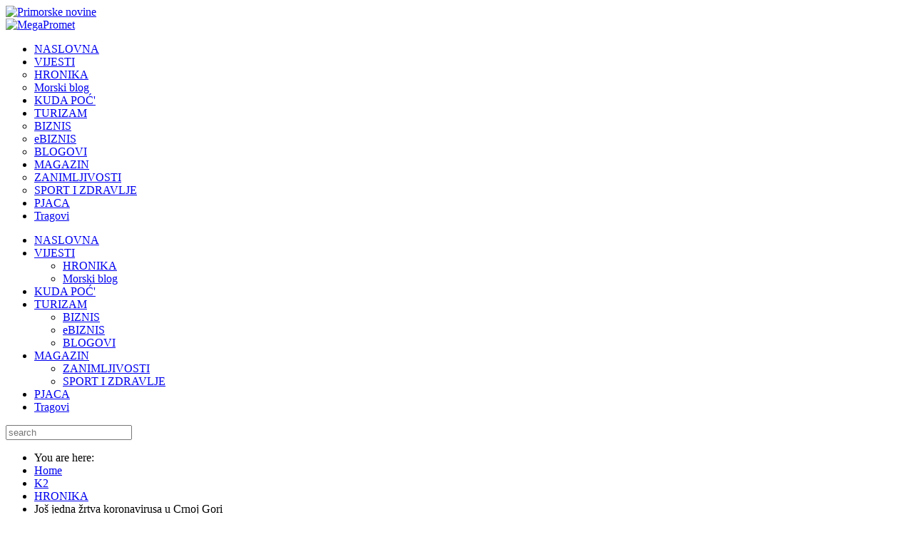

--- FILE ---
content_type: text/html; charset=utf-8
request_url: https://www.primorskenovine.me/index.php/k2/jos-jedna-zrtva-koronavirusa-u-crnoj-gori
body_size: 11325
content:


<!DOCTYPE html>
<html prefix="og: http://ogp.me/ns#"  lang="en-gb">
<head>
	<base href="https://www.primorskenovine.me/index.php/k2/jos-jedna-zrtva-koronavirusa-u-crnoj-gori" />
	<meta http-equiv="content-type" content="text/html; charset=utf-8" />
	<meta name="keywords" content="koronavirus" />
	<meta name="robots" content="max-image-preview:large" />
	<meta name="author" content="primorskenovine" />
	<meta property="og:url" content="https://www.primorskenovine.me/index.php/k2/jos-jedna-zrtva-koronavirusa-u-crnoj-gori" />
	<meta property="og:type" content="article" />
	<meta property="og:title" content="Još jedna žrtva koronavirusa u Crnoj Gori" />
	<meta property="og:description" content="Muškarac (1946.) preminuo je danas u Jedinici intenzivnog liječenja Interne klinike KCCG. Pacijent je, osim novog virusa, imao komorbiditete, odnosno, druge pridružene bolesti. U KCCG se trenutno liječi 21 pacijent od Korona virusa" />
	<meta property="og:image" content="https://www.primorskenovine.me/media/k2/items/cache/d06fdaa9f232e92a3beebf15d68190ab_M.jpg" />
	<meta name="image" content="https://www.primorskenovine.me/media/k2/items/cache/d06fdaa9f232e92a3beebf15d68190ab_M.jpg" />
	<meta name="twitter:card" content="summary" />
	<meta name="twitter:title" content="Još jedna žrtva koronavirusa u Crnoj Gori" />
	<meta name="twitter:description" content="Muškarac (1946.) preminuo je danas u Jedinici intenzivnog liječenja Interne klinike KCCG. Pacijent je, osim novog virusa, imao komorbiditete, odnosno, druge pridružene bolesti. U KCCG se trenutno lije..." />
	<meta name="twitter:image" content="https://www.primorskenovine.me/media/k2/items/cache/d06fdaa9f232e92a3beebf15d68190ab_M.jpg" />
	<meta name="twitter:image:alt" content="Još jedna žrtva koronavirusa u Crnoj Gori" />
	<meta name="description" content="Muškarac (1946.) preminuo je danas u Jedinici intenzivnog liječenja Interne klinike KCCG. Pacijent je, osim novog virusa, imao komorbiditete, odnosno,..." />
	<meta name="generator" content="Primorske novine" />
	<title>Još jedna žrtva koronavirusa u Crnoj Gori</title>
	<link href="/index.php/k2/jos-jedna-zrtva-koronavirusa-u-crnoj-gori" rel="canonical" />
	<link href="https://cdnjs.cloudflare.com/ajax/libs/magnific-popup.js/1.1.0/magnific-popup.min.css" rel="stylesheet" type="text/css" />
	<link href="https://cdnjs.cloudflare.com/ajax/libs/simple-line-icons/2.4.1/css/simple-line-icons.min.css" rel="stylesheet" type="text/css" />
	<link href="/components/com_k2/css/k2.css?v=2.21" rel="stylesheet" type="text/css" />
	<link href="/templates/system/css/general.css" rel="stylesheet" type="text/css" />
	<link href="/templates/system/css/system.css" rel="stylesheet" type="text/css" />
	<link href="/templates/sj_lifemag/asset/bootstrap/css/bootstrap.min.css" rel="stylesheet" type="text/css" />
	<link href="/templates/sj_lifemag/css/template-blue.css" rel="stylesheet" type="text/css" />
	<link href="/templates/sj_lifemag/css/pattern.css" rel="stylesheet" type="text/css" />
	<link href="/templates/sj_lifemag/css/jquery.mmenu.all.css" rel="stylesheet" type="text/css" />
	<link href="/templates/sj_lifemag/css/your_css.css" rel="stylesheet" type="text/css" />
	<link href="/templates/sj_lifemag/asset/fonts/awesome/css/font-awesome.css" rel="stylesheet" type="text/css" />
	<link href="/templates/sj_lifemag/css/responsive.css" rel="stylesheet" type="text/css" />
	<link href="/plugins/system/ytshortcodes/assets/css/shortcodes.css" rel="stylesheet" type="text/css" />
	<link href="/modules/mod_sj_k2_extraslider/assets/css/style.css" rel="stylesheet" type="text/css" />
	<link href="/modules/mod_sj_k2_extraslider/assets/css/css3.css" rel="stylesheet" type="text/css" />
	<link href="/modules/mod_sj_k2_meganews/assets/css/meganews.css" rel="stylesheet" type="text/css" />
	<style type="text/css">

                        /* K2 - Magnific Popup Overrides */
                        .mfp-iframe-holder {padding:10px;}
                        .mfp-iframe-holder .mfp-content {max-width:100%;width:100%;height:100%;}
                        .mfp-iframe-scaler iframe {background:#fff;padding:10px;box-sizing:border-box;box-shadow:none;}
                    .container{width:1200px}
		#yt_mainmenu #meganavigator ul.subnavi {
			padding:0;margin:0;
		}
		
	
	</style>
	<script src="/media/jui/js/jquery.min.js?02e8e8866b813c3b43cb149075e36d18" type="text/javascript"></script>
	<script src="/media/jui/js/jquery-noconflict.js?02e8e8866b813c3b43cb149075e36d18" type="text/javascript"></script>
	<script src="/media/jui/js/jquery-migrate.min.js?02e8e8866b813c3b43cb149075e36d18" type="text/javascript"></script>
	<script src="https://cdnjs.cloudflare.com/ajax/libs/magnific-popup.js/1.1.0/jquery.magnific-popup.min.js" type="text/javascript"></script>
	<script src="/media/k2/assets/js/k2.frontend.js?v=2.21&sitepath=/" type="text/javascript"></script>
	<script src="https://www.primorskenovine.me/templates/sj_lifemag/asset/bootstrap/js/bootstrap.min.js" type="text/javascript"></script>
	<script src="https://www.primorskenovine.me/templates/sj_lifemag/js/keepmenu.js" type="text/javascript"></script>
	<script src="https://www.primorskenovine.me/templates/sj_lifemag/js/yt-script.js" type="text/javascript"></script>
	<script src="https://www.primorskenovine.me/templates/sj_lifemag/js/jquery.mmenu.min.all.js" type="text/javascript"></script>
	<script src="https://www.primorskenovine.me/templates/sj_lifemag/js/touchswipe.min.js" type="text/javascript"></script>
	<script src="https://www.primorskenovine.me/templates/sj_lifemag/menusys/class/common/js/jquery.easing.1.3.js" type="text/javascript"></script>
	<script src="https://www.primorskenovine.me/templates/sj_lifemag/menusys/class/mega/assets/jquery.megamenu.js" type="text/javascript"></script>
	<script src="https://www.primorskenovine.me/plugins/system/ytshortcodes/assets/js/prettify.js" type="text/javascript"></script>
	<script src="https://www.primorskenovine.me/plugins/system/ytshortcodes/assets/js/shortcodes.js" type="text/javascript"></script>
	<script src="/modules/mod_sj_k2_extraslider/assets/js/jcarousel.js" type="text/javascript"></script>
	<script src="/modules/mod_sj_k2_extraslider/assets/js/jquery.mousewheel.js" type="text/javascript"></script>
	<script src="/modules/mod_sj_k2_extraslider/assets/js/jquery.touchwipe.1.1.1.js" type="text/javascript"></script>
	<script type="application/ld+json">

                {
                    "@context": "https://schema.org",
                    "@type": "Article",
                    "mainEntityOfPage": {
                        "@type": "WebPage",
                        "@id": "https://www.primorskenovine.me/index.php/k2/jos-jedna-zrtva-koronavirusa-u-crnoj-gori"
                    },
                    "url": "https://www.primorskenovine.me/index.php/k2/jos-jedna-zrtva-koronavirusa-u-crnoj-gori",
                    "headline": "Još jedna žrtva koronavirusa u Crnoj Gori",
                    "image": [
                        "https://www.primorskenovine.me/media/k2/items/cache/d06fdaa9f232e92a3beebf15d68190ab_XL.jpg",
                        "https://www.primorskenovine.me/media/k2/items/cache/d06fdaa9f232e92a3beebf15d68190ab_L.jpg",
                        "https://www.primorskenovine.me/media/k2/items/cache/d06fdaa9f232e92a3beebf15d68190ab_M.jpg",
                        "https://www.primorskenovine.me/media/k2/items/cache/d06fdaa9f232e92a3beebf15d68190ab_S.jpg",
                        "https://www.primorskenovine.me/media/k2/items/cache/d06fdaa9f232e92a3beebf15d68190ab_XS.jpg",
                        "https://www.primorskenovine.me/media/k2/items/cache/d06fdaa9f232e92a3beebf15d68190ab_Generic.jpg"
                    ],
                    "datePublished": "2020-04-12T13:31:45+02:00",
                    "dateModified": "2020-04-12T13:31:45+02:00",
                    "author": {
                        "@type": "Person",
                        "name": "primorskenovine",
                        "url": "https://www.primorskenovine.me/index.php/k2/author/59-primorskenovine"
                    },
                    "publisher": {
                        "@type": "Organization",
                        "name": "Primorske novine",
                        "url": "https://www.primorskenovine.me/",
                        "logo": {
                            "@type": "ImageObject",
                            "name": "Primorske novine",
                            "width": "",
                            "height": "",
                            "url": "https://www.primorskenovine.me/"
                        }
                    },
                    "articleSection": "https://www.primorskenovine.me/index.php/k2/content/23-hronika",
                    "keywords": "koronavirus",
                    "description": "Muškarac (1946.) preminuo je danas u Jedinici intenzivnog liječenja Interne klinike KCCG.",
                    "articleBody": "Muškarac (1946.) preminuo je danas u Jedinici intenzivnog liječenja Interne klinike KCCG. Pacijent je, osim novog virusa, imao komorbiditete, odnosno, druge pridružene bolesti. U KCCG se trenutno liječi 21 pacijent od Korona virusa"
                }
                
	</script>
	<script type="text/javascript">
	var TMPL_NAME = "sj_lifemag";
	var TMPL_COOKIE = ["bgimage","themecolor","templateLayout","menustyle","activeNotice","typelayout"];
</script>


    <meta name="HandheldFriendly" content="true"/>
	<meta name="format-detection" content="telephone=no">
	<meta name="apple-mobile-web-app-capable" content="YES" />
    <meta http-equiv="content-type" content="text/html; charset=utf-8" />
	
	<!-- META FOR IOS & HANDHELD -->
			<meta name="viewport" content="width=device-width, initial-scale=1.0, user-scalable=yes"/>
		
	<!-- LINK FOR FAVICON -->
			<link rel="icon" type="image/x-icon" href="/images/system/favicon.ico" />
    	
    <!-- Suport IE8: media query, html5 -->



	<!-- Google Analytics -->
	<script>
	(function(i,s,o,g,r,a,m){i['GoogleAnalyticsObject']=r;i[r]=i[r]||function(){
	(i[r].q=i[r].q||[]).push(arguments)},i[r].l=1*new Date();a=s.createElement(o),
	m=s.getElementsByTagName(o)[0];a.async=1;a.src=g;m.parentNode.insertBefore(a,m)
	})(window,document,'script','//www.google-analytics.com/analytics.js','ga');

	ga('create', 'UA-111333265-1', 'auto');
	ga('send', 'pageview');

	</script>
	<!-- End Google Analytics -->

	
<link href='http://fonts.googleapis.com/css?family=Raleway:500,600,700,400' rel='stylesheet' type='text/css'>	
</head>
<body id="bd" class=" " >
	
	<div id="yt_wrapper" class=" ">
		
		<header id="yt_header" class="block">						<div class="container">
							<div class="row">
									<div id="yt_logo" class="col-sm-4"  >
						
			<a class="logo" href="/" title="Primorske novine">
				<img data-placeholder="no" src="https://www.primorskenovine.me/images/1logo.png" alt="Primorske novine" style="width:300px;height:54px;"  />
			</a>
           
                </div>
				<div id="top3"  class="col-sm-8" >
			    	
	<div class="module  clearfix" >
	    	    <div class="modcontent clearfix">
			<div class="bannergroup">

	<div class="banneritem">
																																																																			<a
							href="/index.php/component/banners/click/3" target="_blank" rel="noopener noreferrer"
							title="MegaPromet">
							<img
								src="https://www.primorskenovine.me/images/Mega-banner-1.jpg"
								alt="MegaPromet"
								 width="728"								 height="90"							/>
						</a>
																<div class="clr"></div>
	</div>

</div>
	    </div>
	</div>
    
		</div>
									</div>
						</div>
						
                    </header>			<nav id="yt_menuwrap" class="block">						<div class="container">
							<div class="row">
									<div id="yt_mainmenu" class="col-md-12 col-sm-12 col-xs-4"  >
			<ul id="meganavigator" class="clearfix navi"><li class="level1 first ">
	<a title="NASLOVNA" class="level1 first  item-link" href="https://www.primorskenovine.me/"><span class="menu-title">NASLOVNA</span></a>	
	</li>

<li class="level1 havechild ">
	<a title="VIJESTI" class="level1 havechild  item-link" href="/index.php/vijesti"><span class="menu-title">VIJESTI</span></a>	
			<!-- open mega-content div -->
		<div class="level2 menu mega-content" >
			<div class="mega-content-inner clearfix" >
			
				
									<div class="mega-col first one" >
						<ul class="subnavi level2"><li class="level2 first ">
	<a title="HRONIKA" class="level2 first  item-link" href="/index.php/vijesti/hronika"><span class="menu-title">HRONIKA</span></a>	
	</li>

<li class="level2 last ">
	<a title="Morski blog" class="level2 last  item-link" href="/index.php/vijesti/morski-blog"><span class="menu-title">Morski blog</span></a>	
	</li>

</ul>					</div>
							</div>
		</div>
		</li>

<li class="level1 ">
	<a title="KUDA POĆ'" class="level1  item-link" href="/index.php/kuda-poc"><span class="menu-title">KUDA POĆ'</span></a>	
	</li>

<li class="level1 havechild ">
	<a title="TURIZAM" class="level1 havechild  item-link" href="/index.php/turizam-magazin"><span class="menu-title">TURIZAM</span></a>	
			<!-- open mega-content div -->
		<div class="level2 menu mega-content" >
			<div class="mega-content-inner clearfix" >
			
				
									<div class="mega-col first one" >
						<ul class="subnavi level2"><li class="level2 first ">
	<a title="BIZNIS" class="level2 first  item-link" href="/index.php/turizam-magazin/biznis"><span class="menu-title">BIZNIS</span></a>	
	</li>

<li class="level2 ">
	<a title="eBIZNIS" class="level2  item-link" href="/index.php/turizam-magazin/ebiznis"><span class="menu-title">eBIZNIS</span></a>	
	</li>

<li class="level2 last ">
	<a title="BLOGOVI" class="level2 last  item-link" href="/index.php/turizam-magazin/blogovi"><span class="menu-title">BLOGOVI</span></a>	
	</li>

</ul>					</div>
							</div>
		</div>
		</li>

<li class="level1 havechild ">
	<a title="MAGAZIN" class="level1 havechild  item-link" href="/index.php/magazin"><span class="menu-title">MAGAZIN</span></a>	
			<!-- open mega-content div -->
		<div class="level2 menu mega-content" >
			<div class="mega-content-inner clearfix" >
			
				
									<div class="mega-col first one" >
						<ul class="subnavi level2"><li class="level2 first ">
	<a title="ZANIMLJIVOSTI" class="level2 first  item-link" href="/index.php/magazin/zanimljivosti"><span class="menu-title">ZANIMLJIVOSTI</span></a>	
	</li>

<li class="level2 last ">
	<a title="SPORT I ZDRAVLJE" class="level2 last  item-link" href="/index.php/magazin/sport-i-zdravlje"><span class="menu-title">SPORT I ZDRAVLJE</span></a>	
	</li>

</ul>					</div>
							</div>
		</div>
		</li>

<li class="level1 ">
	<a title="PJACA" class="level1  item-link" href="/index.php?Itemid=1153"><span class="menu-title">PJACA</span></a>	
	</li>

<li class="level1 last ">
	<a title="Tragovi" class="level1 last  item-link" href="/index.php/tragovi"><span class="menu-title">Tragovi</span></a>	
	</li>

</ul>	<script type="text/javascript">
				jQuery(function($){
            $('#meganavigator').megamenu({ 
            	'wrap':'#yt_menuwrap .container',
            	'easing': 'easeInOutCirc',
				 'justify': 'left',
				'mm_timeout': '150'
            });
	    });
		
	</script>
	
		<div id="yt-responivemenu" class="yt-resmenu ">
			<a  href="#yt-off-resmenu">
				<i class="fa fa-bars"></i>
			</a>
			<div id="yt_resmenu_sidebar" class="hidden">
				<ul class=" blank">
			    <li><a title="NASLOVNA" href='https://www.primorskenovine.me/'>NASLOVNA</a>        </li>
        <li><a title="VIJESTI" href='/index.php/vijesti'>VIJESTI</a>            <ul class="nav">
            <li><a title="HRONIKA" href='/index.php/vijesti/hronika'>HRONIKA</a>        </li>
        <li><a title="Morski blog" href='/index.php/vijesti/morski-blog'>Morski blog</a>        </li>
                </ul></li>
            <li><a title="KUDA POĆ'" href='/index.php/kuda-poc'>KUDA POĆ'</a>        </li>
        <li><a title="TURIZAM" href='/index.php/turizam-magazin'>TURIZAM</a>            <ul class="nav">
            <li><a title="BIZNIS" href='/index.php/turizam-magazin/biznis'>BIZNIS</a>        </li>
        <li><a title="eBIZNIS" href='/index.php/turizam-magazin/ebiznis'>eBIZNIS</a>        </li>
        <li><a title="BLOGOVI" href='/index.php/turizam-magazin/blogovi'>BLOGOVI</a>        </li>
                </ul></li>
            <li><a title="MAGAZIN" href='/index.php/magazin'>MAGAZIN</a>            <ul class="nav">
            <li><a title="ZANIMLJIVOSTI" href='/index.php/magazin/zanimljivosti'>ZANIMLJIVOSTI</a>        </li>
        <li><a title="SPORT I ZDRAVLJE" href='/index.php/magazin/sport-i-zdravlje'>SPORT I ZDRAVLJE</a>        </li>
                </ul></li>
            <li><a title="PJACA" href='/index.php?Itemid=1153'>PJACA</a>        </li>
        <li><a title="Tragovi" href='/index.php/tragovi'>Tragovi</a>        </li>
    				</ul>
			</div>
			<script type="text/javascript">
				jQuery(document).ready(function($){
					if($('#yt-off-resmenu ')){
						$('#yt-off-resmenu').html($('#yt_resmenu_sidebar').html());
						$("#yt_resmenu_sidebar").remove();
					}
					$('#yt-off-resmenu').mmenu({});

				});
			</script>
		</div>
	        </div>
				<div id="search"  class="col-md-3 col-sm-4 col-xs-8" >
			    	
	<div class="module  clearfix" >
	    	    <div class="modcontent clearfix">
			
<div id="k2ModuleBox332" class="k2SearchBlock k2LiveSearchBlock">
	<form action="/index.php/k2/search" method="get" autocomplete="off" class="k2SearchBlockForm">

		<input type="text" autocomplete="off" value="" name="searchword" maxlength="" size="" class="inputbox" placeholder="search" />

		
		<input type="hidden" name="categories" value="" />
						<input type="hidden" name="format" value="html" />
		<input type="hidden" name="t" value="" />
		<input type="hidden" name="tpl" value="search" />
			</form>

		<div class="k2LiveSearchResults"></div>
	</div>
	    </div>
	</div>
    
		</div>
									</div>
						</div>
						
                    </nav>			<section id="yt_breadcrumb" class="block">						<div class="container">
							<div class="row">
									<div id="breadcrumb"  class="col-sm-12" >
			    	
	<div class="module  nomarginbottom clearfix" >
	    	    <div class="modcontent clearfix">
			
<ul class="breadcrumb nomarginbottom">
<li class="active here"><i class="" rel="tooltip" title="You are here: "></i>You are here: </li><li><a href="/index.php" class="pathway">Home</a></li><li><a href="/index.php/k2/itemlist" class="pathway">K2</a></li><li><a href="/index.php/k2/content/23-hronika" class="pathway">HRONIKA</a></li><li class="active"><span>Još jedna žrtva koronavirusa u Crnoj Gori</span></li></ul>

	    </div>
	</div>
    
		</div>
									</div>
						</div>
						
                    </section>			<section id="content" class="  no-left  nogroup-left block">						
						<div  class="container">
							<div  class="row">
								<aside id="content_left" class="col-md-2 col-sm-2 hidden"></aside> <div id="content_main" class="col-md-8 col-sm-8"><div class="content-main-inner "> 			<div id="system-message-container">
	</div>

                 <div id="yt_component">
             <!-- Start K2 Item Layout -->
<span id="startOfPageId6148"></span>

<div id="k2Container" class="itemView">

	<!-- Plugins: BeforeDisplay -->
	
	<!-- K2 Plugins: K2BeforeDisplay -->
	
	<div class="page-header">
		<h1>  </h1>
	</div>


  <div class="itemBody">

	  <!-- Plugins: BeforeDisplayContent -->
	  
	  <!-- K2 Plugins: K2BeforeDisplayContent -->
	  	
						  <!-- Item Image -->
				  <div class="itemImageBlock clearfix">
						<span class="itemImage">
							<a class="" data-rel="prettyPhoto" href="/media/k2/items/cache/d06fdaa9f232e92a3beebf15d68190ab_XL.jpg" title="Click to preview image">
				<img src="/media/k2/items/cache/d06fdaa9f232e92a3beebf15d68190ab_L.jpg" alt="Još jedna žrtva koronavirusa u Crnoj Gori" />
							</a>
						</span>
					  <div class="clr"></div>
				  </div>
	    	
		<div class="itemHeader">
						<!-- Item title -->
			<h2 class="itemTitle">
					  					  
				  Još jedna žrtva koronavirusa u Crnoj Gori			
				  			
			</h2>
						
		</div>
		<div class="itemNaviTop">
			<dl class="article-info">
							
								<!-- Date created -->
				<dd>
					<span class="itemDateCreated">
						<i class="fa fa-clock-o"></i>
						12/04/2020					</span>
				</dd>
												
								
				
				   
				
																<!-- K2 Plugins: K2AfterDisplayTitle -->
										

					
										
					<dd class="item-caption">
												 						  
					</dd>
			</dl>
			
		</div>	  
		
		

	    		  		  <!-- Item introtext -->
		  <div class="itemIntroText">
			<p><span style="font-size: 12pt;">Muškarac (1946.) preminuo je danas u Jedinici intenzivnog liječenja Interne klinike KCCG.</span></p>
		  </div>
		  	    	  <!-- Item fulltext -->
	  <div class="itemFullText">
	  	
<p><span style="font-size: 12pt;">Pacijent je, osim novog virusa, imao komorbiditete, odnosno, druge pridružene bolesti. </span><br /><span style="font-size: 12pt;">U KCCG se trenutno liječi 21 pacijent od Korona virusa</span></p>			  </div>
	  	  <div class="clr"></div>
<div class="itemCustom">
	<h3>PODIJELI</h3>
						<!-- Social sharing -->
		<div class="itemSocialSharing">
		<!-- Go to www.addthis.com/dashboard to customize your tools -->
			<script type="text/javascript" src="//s7.addthis.com/js/300/addthis_widget.js#pubid=ra-53327fa90387fbac"></script>
			<div class="addthis_native_toolbox"></div>


		<div class="clr"></div>
		</div>
			
							<!-- Email Button -->
					<div class="k2item-email">
												<a class="itemEmailLink" rel="nofollow" href="/index.php/component/mailto/?tmpl=component&amp;template=sj_lifemag&amp;link=541aa10399826ff5927932db0c2a4a96b8e5d808" onclick="window.open(this.href,'emailWindow','width=400,height=350,location=no,menubar=no,resizable=no,scrollbars=no'); return false;">
							<i class="fa fa-envelope"></i>
						</a>
												
												<!-- Print Button -->
							<a class="itemPrintLink" rel="nofollow" href="/index.php/k2/jos-jedna-zrtva-koronavirusa-u-crnoj-gori?tmpl=component&amp;print=1" onclick="window.open(this.href,'printWindow','width=900,height=600,location=no,menubar=no,resizable=yes,scrollbars=yes'); return false;">
								<i class="fa fa-print"></i>
							</a>
											</div>
					
</div>
		<div class="clr"></div>
		

		
					<!-- Item tags -->
			<div class="itemTagsBlock">
				<span>Tagged under</span>
				 <ul class="itemTags">
				   				   <li><a href="/index.php/k2/tag/koronavirus">koronavirus</a>,</li>
				   				 </ul>
			</div>
	    		
		
	   
	    
		
	<div class="itemLatest clearfix">
  
			
  
	</div>
	
   		


	  <!-- Plugins: AfterDisplayContent -->
	  
	  <!-- K2 Plugins: K2AfterDisplayContent -->
	  
	  <div class="clr"></div>
  </div>

	

  
    <div class="clr"></div>

 
  <!-- Plugins: AfterDisplay -->
  
  <!-- K2 Plugins: K2AfterDisplay -->
  


  
 
	<div class="clr"></div>
</div>
<!-- End K2 Item Layout -->

<!-- JoomlaWorks "K2" (v2.21) | Learn more about K2 at https://getk2.org -->
        </div>
		 </div></div> <aside id="content_right" class="col-md-4 col-sm-4">		<div id="right"   class="col-sm-12" >
			    	
	<div class="module  clearfix" >
	    	    <div class="modcontent clearfix">
			<div class="bannergroup">

	<div class="banneritem">
																																																																			<a
							href="/index.php/component/banners/click/5" target="_blank" rel="noopener noreferrer"
							title="JP Regionalni vodovod">
							<img
								src="https://www.primorskenovine.me/images/banners/univerzalna-slika-400x420.jpg"
								alt="JP Regionalni vodovod"
																							/>
						</a>
																<div class="clr"></div>
	</div>

</div>
	    </div>
	</div>
        	
	<div class="module  timeline-news clearfix" >
	    		    <h3 class="modtitle"> NAJČITANIJE </h3>
	    	    <div class="modcontent clearfix">
			
<div id="k2ModuleBox330" class="k2ItemsBlock  timeline-news">

	
	  <ul>
        <li class="even clearfix">

      <!-- Plugins: BeforeDisplay -->
      
      <!-- K2 Plugins: K2BeforeDisplay -->
      
      	  
	  
	  <div class="moduleIteminfo col-sm-9 col-xs-9">
	  
		<div class="moduleItemText">
            <a class="moduleItemTitle" href="/index.php/k2/citaoci-salju-novogodisnji-bazar">ČITAOCI ŠALJU: Novogodišnji bazar</a>
      
      
      <!-- Plugins: AfterDisplayTitle -->
      
      <!-- K2 Plugins: K2AfterDisplayTitle -->
      
      <!-- Plugins: BeforeDisplayContent -->
      
      <!-- K2 Plugins: K2BeforeDisplayContent -->
      
            <div class="moduleItemIntrotext">
	      
      	      	      	      </div>
      
      </div>
      <div class="clr"></div>

      
      <div class="clr"></div>

      <!-- Plugins: AfterDisplayContent -->
      
      <!-- K2 Plugins: K2AfterDisplayContent -->
      
      

    

      
      		
			
			
						<a class="moduleItemReadMore" href="/index.php/k2/citaoci-salju-novogodisnji-bazar">
				Read more...			</a>
			
      <!-- Plugins: AfterDisplay -->
      
      <!-- K2 Plugins: K2AfterDisplay -->
      
      </div>
    </li>
        <li class="odd clearfix">

      <!-- Plugins: BeforeDisplay -->
      
      <!-- K2 Plugins: K2BeforeDisplay -->
      
      	  
	  
	  <div class="moduleIteminfo col-sm-9 col-xs-9">
	  
		<div class="moduleItemText">
            <a class="moduleItemTitle" href="/index.php/k2/vodovod-voda-iz-slavina-nije-za-pice-202601051619">VODOVOD: Voda iz slavina</a>
      
      
      <!-- Plugins: AfterDisplayTitle -->
      
      <!-- K2 Plugins: K2AfterDisplayTitle -->
      
      <!-- Plugins: BeforeDisplayContent -->
      
      <!-- K2 Plugins: K2BeforeDisplayContent -->
      
            <div class="moduleItemIntrotext">
	      
      	      	VODOVOD:      	      </div>
      
      </div>
      <div class="clr"></div>

      
      <div class="clr"></div>

      <!-- Plugins: AfterDisplayContent -->
      
      <!-- K2 Plugins: K2AfterDisplayContent -->
      
      

    

      
      		
			
			
						<a class="moduleItemReadMore" href="/index.php/k2/vodovod-voda-iz-slavina-nije-za-pice-202601051619">
				Read more...			</a>
			
      <!-- Plugins: AfterDisplay -->
      
      <!-- K2 Plugins: K2AfterDisplay -->
      
      </div>
    </li>
        <li class="even clearfix">

      <!-- Plugins: BeforeDisplay -->
      
      <!-- K2 Plugins: K2BeforeDisplay -->
      
      	  
	  
	  <div class="moduleIteminfo col-sm-9 col-xs-9">
	  
		<div class="moduleItemText">
            <a class="moduleItemTitle" href="/index.php/k2/dom-zdravlja-raspored-rada-ljekara-ove-sedmice-202601051626">DOM ZDRAVLJA: Raspored rada</a>
      
      
      <!-- Plugins: AfterDisplayTitle -->
      
      <!-- K2 Plugins: K2AfterDisplayTitle -->
      
      <!-- Plugins: BeforeDisplayContent -->
      
      <!-- K2 Plugins: K2BeforeDisplayContent -->
      
            <div class="moduleItemIntrotext">
	      
      	      	       	      </div>
      
      </div>
      <div class="clr"></div>

      
      <div class="clr"></div>

      <!-- Plugins: AfterDisplayContent -->
      
      <!-- K2 Plugins: K2AfterDisplayContent -->
      
      

    

      
      		
			
			
			
      <!-- Plugins: AfterDisplay -->
      
      <!-- K2 Plugins: K2AfterDisplay -->
      
      </div>
    </li>
        <li class="odd clearfix">

      <!-- Plugins: BeforeDisplay -->
      
      <!-- K2 Plugins: K2BeforeDisplay -->
      
      	  
	  
	  <div class="moduleIteminfo col-sm-9 col-xs-9">
	  
		<div class="moduleItemText">
            <a class="moduleItemTitle" href="/index.php/k2/sportsko-humanitarni-dan-u-budvi-28-februara">Sportsko-humanitarni dan u Budvi</a>
      
      
      <!-- Plugins: AfterDisplayTitle -->
      
      <!-- K2 Plugins: K2AfterDisplayTitle -->
      
      <!-- Plugins: BeforeDisplayContent -->
      
      <!-- K2 Plugins: K2BeforeDisplayContent -->
      
            <div class="moduleItemIntrotext">
	      
      	      	1. OPEN RUN – Humanitarna trka 28. Februar&#8230;      	      </div>
      
      </div>
      <div class="clr"></div>

      
      <div class="clr"></div>

      <!-- Plugins: AfterDisplayContent -->
      
      <!-- K2 Plugins: K2AfterDisplayContent -->
      
      

    

      
      		
			
			
						<a class="moduleItemReadMore" href="/index.php/k2/sportsko-humanitarni-dan-u-budvi-28-februara">
				Read more...			</a>
			
      <!-- Plugins: AfterDisplay -->
      
      <!-- K2 Plugins: K2AfterDisplay -->
      
      </div>
    </li>
        <li class="even lastItem clearfix">

      <!-- Plugins: BeforeDisplay -->
      
      <!-- K2 Plugins: K2BeforeDisplay -->
      
      	  
	  
	  <div class="moduleIteminfo col-sm-9 col-xs-9">
	  
		<div class="moduleItemText">
            <a class="moduleItemTitle" href="/index.php/k2/mega-marketi-nece-raditi-7-januara-dok-ce-6-januara-raditi-skraceno-do-18h">Mega marketi neće raditi</a>
      
      
      <!-- Plugins: AfterDisplayTitle -->
      
      <!-- K2 Plugins: K2AfterDisplayTitle -->
      
      <!-- Plugins: BeforeDisplayContent -->
      
      <!-- K2 Plugins: K2BeforeDisplayContent -->
      
            <div class="moduleItemIntrotext">
	      
      	      	MEGA PROMET:      	      </div>
      
      </div>
      <div class="clr"></div>

      
      <div class="clr"></div>

      <!-- Plugins: AfterDisplayContent -->
      
      <!-- K2 Plugins: K2AfterDisplayContent -->
      
      

    

      
      		
			
			
						<a class="moduleItemReadMore" href="/index.php/k2/mega-marketi-nece-raditi-7-januara-dok-ce-6-januara-raditi-skraceno-do-18h">
				Read more...			</a>
			
      <!-- Plugins: AfterDisplay -->
      
      <!-- K2 Plugins: K2AfterDisplay -->
      
      </div>
    </li>
        <li class="clearList"></li>
  </ul>
  
	
	
</div>
	    </div>
	</div>
        	
	<div class="module  mega-trending  clearfix" >
	    		    <h3 class="modtitle"> MORSKI BLOG </h3>
	    	    <div class="modcontent clearfix">
			    	
    <div id="mgi_wrap_6384622621768617078" class="mgi-wrap preset01-1 preset02-1 preset03-1 preset04-1 preset05-1">
	<!--[if IE 8]> <div class="ie8 presets"> <![endif]-->
	<!--[!IE | if gt IE 8]><!--> <!-- >div class="presets"--> <!--<![endif]-->    
	    
                    
 
            <div class="mgi-box">
				                           
                    <div class="item-wrap">

                                                 <div class="item-image">
                            <a href="/index.php/k2/crna-gora-postala-55-clanica-medunarodne-organizacije-za-zastitu-tuna" >
                            	<img src="/cache/resized/0f382b88ff675bbe9aaa2c9d8f964bff.jpg" alt="cache/resized/0f382b88ff675bbe9aaa2c9d8f964bff.jpg"/>                            </a>                            
                        </div>
                        						<div class="itemText">

							                        
								<div class="item-title"><a href="/index.php/k2/crna-gora-postala-55-clanica-medunarodne-organizacije-za-zastitu-tuna" >Crna Gora postala 55. članica Međunarodne organizacije za zaštitu tuna</a></div>
														<div class="item-info">
								<span class="item-date">
									<i class="fa fa-clock-o"></i> 17/11/2025								</span>

								<span class="item-comments">
										
																													<a class="moduleItemComments" href="/index.php/k2/crna-gora-postala-55-clanica-medunarodne-organizacije-za-zastitu-tuna#itemCommentsAnchor">
											<i class="fa fa-comments-o"></i> 0 comment										</a>
																											</span>
							</div>
															<p class="item-desc">Crna Gora je postala 55. članica Međunarodne organizacije za zaštitu tuna (ICCAT).</p>
							
						</div>
                    </div>
                                                                                  
                    <div class="title-link-wrap">
                        
                        <ul class="other-links">
                                                    <li>
								<div class="item-image">
																		<a href="/index.php/k2/odrzana-dvodnevna-radionica-u-budvi-u-cilju-jacanja-saradnje-u-sektoru-ribarstva" >
										<img src="/cache/resized/32f0438775734ca51f9cdba187d18412.jpg" alt="cache/resized/32f0438775734ca51f9cdba187d18412.jpg"/>									</a>                            
								</div>
								<div class="item-title">
									<a href="/index.php/k2/odrzana-dvodnevna-radionica-u-budvi-u-cilju-jacanja-saradnje-u-sektoru-ribarstva" >Održana dvodnevna radionica u Budvi u cilju jačanja saradnje u sektoru ribarstva</a>
								</div>
								<div class="item-info">
									<span class="item-date">
										<i class="fa fa-clock-o"></i> 27/05/2024									</span>

									<span class="item-comments">
										
																																	<a class="moduleItemComments" href="/index.php/k2/odrzana-dvodnevna-radionica-u-budvi-u-cilju-jacanja-saradnje-u-sektoru-ribarstva#itemCommentsAnchor">
													<i class="fa fa-comments-o"></i> 0 comment												</a>
																														</span>
								</div>
							</li>
                                                    <li>
								<div class="item-image">
																		<a href="/index.php/k2/snimljen-okrsaj-ajkule-i-tune-u-jadranskom-moru-nesvakidasnji-prizor-kod-briona" >
										<img src="/cache/resized/02a95285be6910ba4e984ed4c6765f1c.jpg" alt="cache/resized/02a95285be6910ba4e984ed4c6765f1c.jpg"/>									</a>                            
								</div>
								<div class="item-title">
									<a href="/index.php/k2/snimljen-okrsaj-ajkule-i-tune-u-jadranskom-moru-nesvakidasnji-prizor-kod-briona" >Snimljen okršaj ajkule i tune u Jadranskom moru: Nesvakidašnji prizor kod Briona</a>
								</div>
								<div class="item-info">
									<span class="item-date">
										<i class="fa fa-clock-o"></i> 10/04/2024									</span>

									<span class="item-comments">
										
																																	<a class="moduleItemComments" href="/index.php/k2/snimljen-okrsaj-ajkule-i-tune-u-jadranskom-moru-nesvakidasnji-prizor-kod-briona#itemCommentsAnchor">
													<i class="fa fa-comments-o"></i> 0 comment												</a>
																														</span>
								</div>
							</li>
                                                    <li>
								<div class="item-image">
																		<a href="/index.php/k2/u-jadranu-snimljena-druga-po-velicini-ajkula" >
										<img src="/cache/resized/1a3f41a88d786af9c0267593b7bd784a.jpg" alt="cache/resized/1a3f41a88d786af9c0267593b7bd784a.jpg"/>									</a>                            
								</div>
								<div class="item-title">
									<a href="/index.php/k2/u-jadranu-snimljena-druga-po-velicini-ajkula" >U Jadranu snimljena druga po veličini ajkula</a>
								</div>
								<div class="item-info">
									<span class="item-date">
										<i class="fa fa-clock-o"></i> 14/03/2024									</span>

									<span class="item-comments">
										
																																	<a class="moduleItemComments" href="/index.php/k2/u-jadranu-snimljena-druga-po-velicini-ajkula#itemCommentsAnchor">
													<i class="fa fa-comments-o"></i> 0 comment												</a>
																														</span>
								</div>
							</li>
                                                                                                                  
                        </ul> 
                                                                                  
                    </div>   
                             
                            </div><!--end mgi-box--> 
	    		    	<div class="clr1"></div>            
         
                                                         
    </div><!--end mgi_wrap-->       
    
	    </div>
	</div>
        	
	<div class="module banner-right hidden-sm clearfix" >
	    	    <div class="modcontent clearfix">
			<div class="bannergroupbanner-right hidden-sm">


</div>
	    </div>
	</div>
        	
	<div class="module  clearfix" >
	    	    <div class="modcontent clearfix">
			<div class="bannergroup">


</div>
	    </div>
	</div>
    
		</div>
		</aside> 							</div >
						</div >
						
                    </section>					<section id="yt_spotlight3" class="block">						<div class="container">
							<div class="row">
									<div id="bottom2"  class="col-md-3 col-sm-6" >
			    	
	<div class="module about-us clearfix" >
	    		    <h3 class="modtitle"> O NAMA </h3>
	    	    <div class="modcontent clearfix">
			
<p>Primorske novine su se prvi put pojavile davnog 13. jula 1972 godine. Uz povremena neizlaženja, konačno su se ugasile 2003 godine, kada je donesen Zakon o medijima kojim je predviđeno da se ne smiju iz opštinskog ili državnog bužeta finansirati štampani mediji (samo štampani, ne i radio i televizijski). Nažalost, uzročno-posljedično, sve male lokalne novine, koje se nisu mogli privatizovati, su nepovratno ugašene. Na tačno 41u godinu od osnivanja se stvorila potreba da se oživi staro ime, i napravi lokalni informativni portal kako za izvor dnevnih informacija, tako i kao internet niša za pitanja biznis preduzetništva redovno obrađujući pravna, turistička i preduzetnička pitanja. Svi saradnici su mali preduzetnici, politički neaktivni.</p>
<p>Mi smo mala sredina koja treba što efikasnije da djeluje zajednički u sve zahtjevnijim uslovima modernog turizma.</p>
<p>Kontakt: <a href="mailto:primorske@kulturnicentar.me">primorske@kulturnicentar.me </a></p>
<p>NVO Kulturni centar, Budva, Primorski bataljon bb</p>
	    </div>
	</div>
    
		</div>
				<div id="bottom3"  class="col-md-3 col-sm-6" >
			    	
	<div class="module  last-post clearfix" >
	    		    <h3 class="modtitle"> Najnovije vijesti </h3>
	    	    <div class="modcontent clearfix">
					<!--[if lt IE 9]><div id="sjextraslider_16200986871768617078" class="sj-extraslider msie lt-ie9 slide  extra-resp01-1 extra-resp02-1 extra-resp03-1 extra-resp04-1"  data-interval="0" data-pause="hover"><![endif]-->
	<!--[if IE 9]><div id="sjextraslider_16200986871768617078" class="sj-extraslider msie slide  extra-resp01-1 extra-resp02-1 extra-resp03-1 extra-resp04-1"  data-interval="0" data-pause="hover"><![endif]-->
	<!--[if gt IE 9]><!--><div id="sjextraslider_16200986871768617078" class="sj-extraslider slide  extra-resp01-1 extra-resp02-1 extra-resp03-1 extra-resp04-1"   data-interval="0" data-pause="hover"><!--<![endif]-->
		 
        		    
    	<div class="extraslider-control  ">
		    <a class="button-prev" href="#sjextraslider_16200986871768617078" data-jslide="prev"><i class="fa fa-angle-left"></i></a>
		    		    <ul class="nav-page">
		    		    		<li class="page">
		    			<a class="button-page sel" href="#sjextraslider_16200986871768617078" data-jslide="0"></a>
		    		</li>
	    				    		<li class="page">
		    			<a class="button-page " href="#sjextraslider_16200986871768617078" data-jslide="1"></a>
		    		</li>
	    				    		<li class="page">
		    			<a class="button-page " href="#sjextraslider_16200986871768617078" data-jslide="2"></a>
		    		</li>
	    				    		<li class="page">
		    			<a class="button-page " href="#sjextraslider_16200986871768617078" data-jslide="3"></a>
		    		</li>
	    				    </ul>
		    		    <a class="button-next" href="#sjextraslider_16200986871768617078" data-jslide="next"><i class="fa fa-angle-right"></i></a>
	    </div>
	    <div class="extraslider-inner">
	    								<div class="item active">
					<div class="line">
									<div class="item-wrap style2">
						<div class="item-wrap-inner">
														<div class="item-image">
								<img src="/cache/resized/52a34cf73e0f8b3d499cfb1b24a2aed1.jpg" alt="cache/resized/52a34cf73e0f8b3d499cfb1b24a2aed1.jpg"/>							</div>
																					<div class="item-info">
															<div class="item-title">
									<a href="/index.php/k2/hotelska-grupa-budvanska-rivijera-zakljucila-sporazum-s-euromix-trade-doo-podgorica" title="HOTELSKA GRUPA “ BUDVANSKA RIVIJERA” zaključila Sporazum s Euromix Trade DOO Podgorica" >
										HOTELSKA GRUPA “ BUDVANSKA RIVIJERA” zaključila Sporazum s Euromix Trade DOO Podgorica									</a>
								</div>
																						<div class="item-date"><i class="fa fa-clock-o"></i>16/01/2026</div>
							</div>
												</div> 
					</div>
										<div class="clr1"></div> 					
																<div class="item-wrap style2">
						<div class="item-wrap-inner">
														<div class="item-image">
								<img src="/cache/resized/8196cc12acea2c50c6d1d0721351139c.jpg" alt="cache/resized/8196cc12acea2c50c6d1d0721351139c.jpg"/>							</div>
																					<div class="item-info">
															<div class="item-title">
									<a href="/index.php/k2/zapoceti-radovi-na-postavljanju-armirano-betonskih-sidrenih-blokova" title="Započeti radovi na postavljanju armirano-betonskih sidrenih blokova" >
										Započeti radovi na postavljanju armirano-betonskih sidrenih blokova									</a>
								</div>
																						<div class="item-date"><i class="fa fa-clock-o"></i>16/01/2026</div>
							</div>
												</div> 
					</div>
										<div class="clr1 clr2"></div> 					
																<div class="item-wrap style2">
						<div class="item-wrap-inner">
														<div class="item-image">
								<img src="/cache/resized/f555f9f9d540459b5241225024d544e8.jpg" alt="cache/resized/f555f9f9d540459b5241225024d544e8.jpg"/>							</div>
																					<div class="item-info">
															<div class="item-title">
									<a href="/index.php/k2/druga-dionica-auto-puta" title="DRUGA dionica auto - puta" >
										DRUGA dionica auto - puta									</a>
								</div>
																						<div class="item-date"><i class="fa fa-clock-o"></i>16/01/2026</div>
							</div>
												</div> 
					</div>
										<div class="clr1 clr3"></div> 					
				 
					</div><!--line-->				
				</div><!--end item--> 
															<div class="item ">
					<div class="line">
									<div class="item-wrap style2">
						<div class="item-wrap-inner">
														<div class="item-image">
								<img src="/cache/resized/a5d8fb9f5af6735241ffa504f12ea20c.jpg" alt="cache/resized/a5d8fb9f5af6735241ffa504f12ea20c.jpg"/>							</div>
																					<div class="item-info">
															<div class="item-title">
									<a href="/index.php/k2/kafe-mozzart-subota-u-17-h-ambijentalna-devastacija-budve" title="KAFE MOZZART, subota u 17 h: AMBIJENTALNA DEVASTACIJA BUDVE" >
										KAFE MOZZART, subota u 17 h: AMBIJENTALNA DEVASTACIJA BUDVE									</a>
								</div>
																						<div class="item-date"><i class="fa fa-clock-o"></i>16/01/2026</div>
							</div>
												</div> 
					</div>
										<div class="clr1"></div> 					
																<div class="item-wrap style2">
						<div class="item-wrap-inner">
														<div class="item-image">
								<img src="/cache/resized/3fb879f08225d96a379167e5198b8ea6.jpg" alt="cache/resized/3fb879f08225d96a379167e5198b8ea6.jpg"/>							</div>
																					<div class="item-info">
															<div class="item-title">
									<a href="/index.php/k2/obavjestenje-o-javnoj-tribini-izgradnja-brze-saobracajnice" title="Obavještenje o javnoj tribini- Izgradnja brze saobraćajnice" >
										Obavještenje o javnoj tribini- Izgradnja brze saobraćajnice									</a>
								</div>
																						<div class="item-date"><i class="fa fa-clock-o"></i>16/01/2026</div>
							</div>
												</div> 
					</div>
										<div class="clr1 clr2"></div> 					
																<div class="item-wrap style2">
						<div class="item-wrap-inner">
														<div class="item-image">
								<img src="/cache/resized/cd9c8be471e3a76e5b4564e6fc52ed76.jpg" alt="cache/resized/cd9c8be471e3a76e5b4564e6fc52ed76.jpg"/>							</div>
																					<div class="item-info">
															<div class="item-title">
									<a href="/index.php/k2/eksterno-utvrdivanje-kvaliteta-za-2025-godinu" title="Eksterno utvrđivanje kvaliteta za 2025. godinu" >
										Eksterno utvrđivanje kvaliteta za 2025. godinu									</a>
								</div>
																						<div class="item-date"><i class="fa fa-clock-o"></i>16/01/2026</div>
							</div>
												</div> 
					</div>
										<div class="clr1 clr3"></div> 					
				 
					</div><!--line-->				
				</div><!--end item--> 
															<div class="item ">
					<div class="line">
									<div class="item-wrap style2">
						<div class="item-wrap-inner">
														<div class="item-image">
								<img src="/cache/resized/6080ecb09045be2f6ed0b89f492deeed.jpg" alt="cache/resized/6080ecb09045be2f6ed0b89f492deeed.jpg"/>							</div>
																					<div class="item-info">
															<div class="item-title">
									<a href="/index.php/k2/luka-budva-nastavlja-sa-opremanjem-i-postavljanjem-novih-podmorskih-instalacija" title="Luka Budva nastavlja sa opremanjem i postavljanjem novih podmorskih instalacija" >
										Luka Budva nastavlja sa opremanjem i postavljanjem novih podmorskih instalacija									</a>
								</div>
																						<div class="item-date"><i class="fa fa-clock-o"></i>16/01/2026</div>
							</div>
												</div> 
					</div>
										<div class="clr1"></div> 					
																<div class="item-wrap style2">
						<div class="item-wrap-inner">
														<div class="item-image">
								<img src="/cache/resized/abf91b2a62390b20b0012df4b69263ec.jpg" alt="cache/resized/abf91b2a62390b20b0012df4b69263ec.jpg"/>							</div>
																					<div class="item-info">
															<div class="item-title">
									<a href="/index.php/k2/vodovod-budva-voda-iz-sistema-zdravstveno-ispravna-za-pice-na-kompletnom-podrucju-budvanske-opstine" title="VODOVOD BUDVA: Voda iz sistema zdravstveno ispravna za piće na kompletnom području budvanske opštine" >
										VODOVOD BUDVA: Voda iz sistema zdravstveno ispravna za piće na kompletnom području budvanske opštine									</a>
								</div>
																						<div class="item-date"><i class="fa fa-clock-o"></i>12/01/2026</div>
							</div>
												</div> 
					</div>
										<div class="clr1 clr2"></div> 					
																<div class="item-wrap style2">
						<div class="item-wrap-inner">
														<div class="item-image">
								<img src="/cache/resized/b8065e5355c396acd20d357e77efe877.jpg" alt="cache/resized/b8065e5355c396acd20d357e77efe877.jpg"/>							</div>
																					<div class="item-info">
															<div class="item-title">
									<a href="/index.php/k2/ucesce-crnogorskog-arheologa-na-naucnom-skupu-o-arheologiji-u-san-francisku" title="Učešće crnogorskog arheologa na naučnom skupu o arheologiji u San Francisku" >
										Učešće crnogorskog arheologa na naučnom skupu o arheologiji u San Francisku									</a>
								</div>
																						<div class="item-date"><i class="fa fa-clock-o"></i>12/01/2026</div>
							</div>
												</div> 
					</div>
										<div class="clr1 clr3"></div> 					
				 
					</div><!--line-->				
				</div><!--end item--> 
															<div class="item ">
					<div class="line">
									<div class="item-wrap style2">
						<div class="item-wrap-inner">
														<div class="item-image">
								<img src="/cache/resized/0bf32127a97074b9be32e6d3539e0307.jpg" alt="cache/resized/0bf32127a97074b9be32e6d3539e0307.jpg"/>							</div>
																					<div class="item-info">
															<div class="item-title">
									<a href="/index.php/k2/obavjestenje-za-potrosace-povlacenje-proizvoda" title="Obavještenje za potrošače - POVLAČENJE PROIZVODA" >
										Obavještenje za potrošače - POVLAČENJE PROIZVODA									</a>
								</div>
																						<div class="item-date"><i class="fa fa-clock-o"></i>12/01/2026</div>
							</div>
												</div> 
					</div>
										<div class="clr1"></div> 					
																<div class="item-wrap style2">
						<div class="item-wrap-inner">
														<div class="item-image">
								<img src="/cache/resized/aca185ec7f02a806d6f2ba68e1119300.jpg" alt="cache/resized/aca185ec7f02a806d6f2ba68e1119300.jpg"/>							</div>
																					<div class="item-info">
															<div class="item-title">
									<a href="/index.php/k2/uprava-carina-ostvarila-rekordnu-naplatu-prihoda" title="UPRAVA CARINA ostvarila rekordnu naplatu prihoda" >
										UPRAVA CARINA ostvarila rekordnu naplatu prihoda									</a>
								</div>
																						<div class="item-date"><i class="fa fa-clock-o"></i>12/01/2026</div>
							</div>
												</div> 
					</div>
										<div class="clr1 clr2"></div> 					
																<div class="item-wrap style2">
						<div class="item-wrap-inner">
														<div class="item-image">
								<img src="/cache/resized/8024697d8c562d1bdc448510934c08ab.jpg" alt="cache/resized/8024697d8c562d1bdc448510934c08ab.jpg"/>							</div>
																					<div class="item-info">
															<div class="item-title">
									<a href="/index.php/k2/pomozimo-zajedno-potpisite-peticiju" title="POMOZIMO ZAJEDNO- POTPIŠITE PETICIJU" >
										POMOZIMO ZAJEDNO- POTPIŠITE PETICIJU									</a>
								</div>
																						<div class="item-date"><i class="fa fa-clock-o"></i>12/01/2026</div>
							</div>
												</div> 
					</div>
										<div class="clr1 clr3"></div> 					
				 
					</div><!--line-->				
				</div><!--end item--> 
										
	    </div><!--end extraslider-inner -->
	    	    
		    </div>
<script>
//<![CDATA[    					
	jQuery(document).ready(function($){
			$('#sjextraslider_16200986871768617078').each(function(){
				var $this = $(this), options = options = !$this.data('modal') && $.extend({}, $this.data());
				$this.jcarousel(options);
				$this.bind('jslide', function(e){
					var index = $(this).find(e.relatedTarget).index();
					// process for nav
					$('[data-jslide]').each(function(){
						var $nav = $(this), $navData = $nav.data(), href, $target = $($nav.attr('data-target') || (href = $nav.attr('href')) && href.replace(/.*(?=#[^\s]+$)/, ''));
						if ( !$target.is($this) ) return;
						if (typeof $navData.jslide == 'number' && $navData.jslide==index){
							$nav.addClass('sel');
						} else {
							$nav.removeClass('sel');
						}
					});
				});
									$this.touchwipe({
						wipeLeft: function() { 
							$this.jcarousel('next');
							return false;
						},
						wipeRight: function() { 
							$this.jcarousel('prev');
							return false;
						},
						wipeUp: function() { 
							$this.jcarousel('next');
							return false;
						},
						wipeDown: function() {
							$this.jcarousel('prev');
							return false;
						}
					});
					
				return ;
			});
	});
//]]>	
</script>
	




	    </div>
	</div>
    
		</div>
				<div id="bottom4"  class="col-md-3 col-sm-6" >
			    	
	<div class="module  clearfix" >
	    		    <h3 class="modtitle"> Linkovi </h3>
	    	    <div class="modcontent clearfix">
			
<ul class="custom-link">
<li><a href="https://www.facebook.com/primorske" target="_black">Facebook</a></li>
<li><a href="https://www.twitter.com/Primorske" target="_black">Twitter</a></li>
<li><a href="mailto:primorske@kulturnicentar.me">Email</a></li>
</ul>
	    </div>
	</div>
    
		</div>
									</div>
						</div>
						
                    </section>			<footer id="yt_footer" class="block">						<div class="container">
							<div class="row">
									<div id="yt_copyright" class="col-sm-12"  >
					
       
		
				
				
		<!-- 
        You CAN NOT remove (or unreadable) those links without permission. Removing the link and template sponsor Please visit smartaddons.com or contact with e-mail (contact@ytcvn.com) If you don't want to link back to smartaddons.com, you can always pay a link removal donation. This will allow you to use the template link free on one domain name. Also, kindly send me the site's url so I can include it on my list of verified users. 
        -->
		<div class="designby copyright_middle">
			Designed by <a target="_blank" title="Hire OECWeb" href="https://www.freelancer.com/u/OECWeb.html" style="color:#333;">OECWeb</a>
		</div>
			
        		
                </div>
									</div>
						</div>
						
                    </footer>			        <script type="text/javascript">
	jQuery(document).ready(function($){
		 $(".yt-resmenu").addClass("hidden-lg hidden-md");
	});
</script>

<script type="text/javascript">
	jQuery(document).ready(function($){
		/* Begin: add class pattern for element */
		var bodybgimage = 'pattern8';
				/* End: add class pattern for element */
	});
</script>

	
	<a id="yt-totop" class="backtotop" href="#"><i class="fa fa-angle-up"></i></a>
    <script type="text/javascript">
        jQuery(".backtotop").addClass("hidden-top");
			jQuery(window).scroll(function () {
			if (jQuery(this).scrollTop() === 0) {
				jQuery(".backtotop").addClass("hidden-top")
			} else {
				jQuery(".backtotop").removeClass("hidden-top")
			}
		});

		jQuery('.backtotop').click(function () {
			jQuery('body,html').animate({
					scrollTop:0
				}, 1200);
			return false;
		});
    </script>


		
	</div>
	
			<div id="yt-off-resmenu"></div>
		
	
<script  type="text/javascript">
						function jSelectShortcode(text) {
							jQuery("#yt_shorcodes").removeClass("open");
							text = text.replace(/'/g, '"');
							//1.Editor Content
							if(document.getElementById('jform_articletext') != null) {
								jInsertEditorText(text, 'jform_articletext');
							}
							if(document.getElementById('jform_description') != null) {
								jInsertEditorText(text, 'jform_description');
							}

							//2.Editor K2
							if(document.getElementById('description') != null) {
								jInsertEditorText(text, 'description');
							}
							if(document.getElementById('text') != null) {
								jInsertEditorText(text, 'text');
							}
							//3.Editor VirtueMart
							if(document.getElementById('category_description') != null) {
								jInsertEditorText(text, 'category_description');
							}
							if(document.getElementById('product_desc') != null) {
								jInsertEditorText(text, 'product_desc');
							}
							//4.Editor Contact
							if(document.getElementById('jform_misc') != null) {
								jInsertEditorText(text, 'jform_misc');
							}
							//5.Editor Easyblog
							if(document.getElementById('write_content') != null) {
								jInsertEditorText(text, 'write_content');
							}
							//6.Editor Joomshoping
							if(document.getElementById('description1') != null) {
								jInsertEditorText(text, 'description1');
							}
							//6.Editor HTML
							if(document.getElementById('jform_content') != null) {
								jInsertEditorText(text, 'jform_content');
							}
							SqueezeBox.close();
						}
				   </script></body>
</html>

--- FILE ---
content_type: text/plain
request_url: https://www.google-analytics.com/j/collect?v=1&_v=j102&a=14350638&t=pageview&_s=1&dl=https%3A%2F%2Fwww.primorskenovine.me%2Findex.php%2Fk2%2Fjos-jedna-zrtva-koronavirusa-u-crnoj-gori&ul=en-us%40posix&dt=Jo%C5%A1%20jedna%20%C5%BErtva%20koronavirusa%20u%20Crnoj%20Gori&sr=1280x720&vp=1280x720&_u=IEBAAEABAAAAACAAI~&jid=376344896&gjid=1196873123&cid=541333965.1768617080&tid=UA-111333265-1&_gid=913199618.1768617080&_r=1&_slc=1&z=597081021
body_size: -452
content:
2,cG-3WBKGHEHJ7